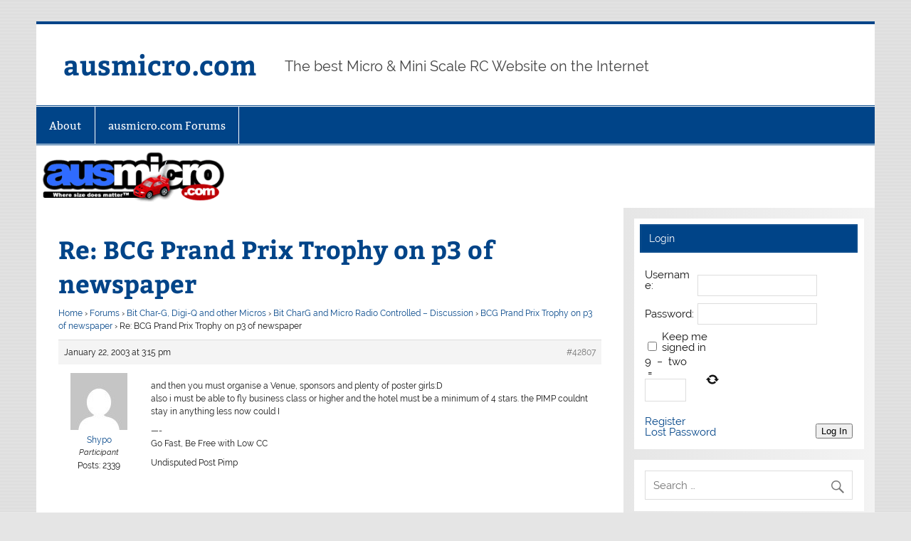

--- FILE ---
content_type: text/html; charset=UTF-8
request_url: http://www.ausmicro.com/forums/reply/bcg-prand-prix-trophy-on-p3-of-newspaper-15/
body_size: 10024
content:
<!DOCTYPE html><!-- HTML 5 -->
<html lang="en">

<head>
<meta charset="UTF-8" />
<meta name="viewport" content="width=device-width, initial-scale=1">
<link rel="profile" href="http://gmpg.org/xfn/11" />
<link rel="pingback" href="http://www.ausmicro.com/xmlrpc.php" />

<meta name='robots' content='index, follow, max-image-preview:large, max-snippet:-1, max-video-preview:-1' />

	<!-- This site is optimized with the Yoast SEO plugin v26.8 - https://yoast.com/product/yoast-seo-wordpress/ -->
	<title>Re: BCG Prand Prix Trophy on p3 of newspaper - ausmicro.com</title>
	<link rel="canonical" href="http://www.ausmicro.com/forums/reply/bcg-prand-prix-trophy-on-p3-of-newspaper-15/" />
	<meta property="og:locale" content="en_US" />
	<meta property="og:type" content="article" />
	<meta property="og:title" content="Re: BCG Prand Prix Trophy on p3 of newspaper - ausmicro.com" />
	<meta property="og:description" content="and then you must organise a Venue, sponsors and plenty of poster girls:D also i must be able to fly business class or higher and the hotel must be a minimum of 4 stars. the PIMP couldnt stay in anything less now could I ---- Go Fast, Be Free with Low CC Undisputed Post Pimp" />
	<meta property="og:url" content="http://www.ausmicro.com/forums/reply/bcg-prand-prix-trophy-on-p3-of-newspaper-15/" />
	<meta property="og:site_name" content="ausmicro.com" />
	<meta property="article:modified_time" content="2014-10-05T09:14:27+00:00" />
	<script type="application/ld+json" class="yoast-schema-graph">{"@context":"https://schema.org","@graph":[{"@type":"WebPage","@id":"http://www.ausmicro.com/forums/reply/bcg-prand-prix-trophy-on-p3-of-newspaper-15/","url":"http://www.ausmicro.com/forums/reply/bcg-prand-prix-trophy-on-p3-of-newspaper-15/","name":"Re: BCG Prand Prix Trophy on p3 of newspaper - ausmicro.com","isPartOf":{"@id":"http://www.ausmicro.com/#website"},"datePublished":"2003-01-22T15:15:23+00:00","dateModified":"2014-10-05T09:14:27+00:00","breadcrumb":{"@id":"http://www.ausmicro.com/forums/reply/bcg-prand-prix-trophy-on-p3-of-newspaper-15/#breadcrumb"},"inLanguage":"en","potentialAction":[{"@type":"ReadAction","target":["http://www.ausmicro.com/forums/reply/bcg-prand-prix-trophy-on-p3-of-newspaper-15/"]}]},{"@type":"BreadcrumbList","@id":"http://www.ausmicro.com/forums/reply/bcg-prand-prix-trophy-on-p3-of-newspaper-15/#breadcrumb","itemListElement":[{"@type":"ListItem","position":1,"name":"Home","item":"http://www.ausmicro.com/"},{"@type":"ListItem","position":2,"name":"Bit Char-G, Digi-Q and other Micros","item":"http://www.ausmicro.com/forums/forum/bit-char-g-digi-q-and-other-micros/"},{"@type":"ListItem","position":3,"name":"Bit CharG and Micro Radio Controlled &#8211; Discussion","item":"http://www.ausmicro.com/forums/forum/bit-char-g-digi-q-and-other-micros/bit-charg-and-micro-radio-controlled-discussion/"},{"@type":"ListItem","position":4,"name":"BCG Prand Prix Trophy on p3 of newspaper","item":"http://www.ausmicro.com/forums/topic/bcg-prand-prix-trophy-on-p3-of-newspaper/"},{"@type":"ListItem","position":5,"name":"Re: BCG Prand Prix Trophy on p3 of newspaper"}]},{"@type":"WebSite","@id":"http://www.ausmicro.com/#website","url":"http://www.ausmicro.com/","name":"ausmicro.com","description":"The best Micro &amp; Mini Scale RC Website on the Internet","potentialAction":[{"@type":"SearchAction","target":{"@type":"EntryPoint","urlTemplate":"http://www.ausmicro.com/?s={search_term_string}"},"query-input":{"@type":"PropertyValueSpecification","valueRequired":true,"valueName":"search_term_string"}}],"inLanguage":"en"}]}</script>
	<!-- / Yoast SEO plugin. -->


<link rel="alternate" type="application/rss+xml" title="ausmicro.com &raquo; Feed" href="http://www.ausmicro.com/feed/" />
<link rel="alternate" type="application/rss+xml" title="ausmicro.com &raquo; Comments Feed" href="http://www.ausmicro.com/comments/feed/" />
<link rel="alternate" title="oEmbed (JSON)" type="application/json+oembed" href="http://www.ausmicro.com/wp-json/oembed/1.0/embed?url=http%3A%2F%2Fwww.ausmicro.com%2Fforums%2Freply%2Fbcg-prand-prix-trophy-on-p3-of-newspaper-15%2F" />
<link rel="alternate" title="oEmbed (XML)" type="text/xml+oembed" href="http://www.ausmicro.com/wp-json/oembed/1.0/embed?url=http%3A%2F%2Fwww.ausmicro.com%2Fforums%2Freply%2Fbcg-prand-prix-trophy-on-p3-of-newspaper-15%2F&#038;format=xml" />
<style id='wp-img-auto-sizes-contain-inline-css' type='text/css'>
img:is([sizes=auto i],[sizes^="auto," i]){contain-intrinsic-size:3000px 1500px}
/*# sourceURL=wp-img-auto-sizes-contain-inline-css */
</style>
<link rel='stylesheet' id='bbpress-go-to-first-unread-post-css' href='http://www.ausmicro.com/wp-content/plugins/bbpress-go-to-first-unread-post/bbpress-go-to-first-unread-post.css?ver=6.9' type='text/css' media='all' />
<link rel='stylesheet' id='smartline-custom-fonts-css' href='http://www.ausmicro.com/wp-content/themes/smartline-lite/css/custom-fonts.css?ver=20180413' type='text/css' media='all' />
<style id='wp-emoji-styles-inline-css' type='text/css'>

	img.wp-smiley, img.emoji {
		display: inline !important;
		border: none !important;
		box-shadow: none !important;
		height: 1em !important;
		width: 1em !important;
		margin: 0 0.07em !important;
		vertical-align: -0.1em !important;
		background: none !important;
		padding: 0 !important;
	}
/*# sourceURL=wp-emoji-styles-inline-css */
</style>
<link rel='stylesheet' id='wp-block-library-css' href='http://www.ausmicro.com/wp-includes/css/dist/block-library/style.min.css?ver=6.9' type='text/css' media='all' />
<style id='global-styles-inline-css' type='text/css'>
:root{--wp--preset--aspect-ratio--square: 1;--wp--preset--aspect-ratio--4-3: 4/3;--wp--preset--aspect-ratio--3-4: 3/4;--wp--preset--aspect-ratio--3-2: 3/2;--wp--preset--aspect-ratio--2-3: 2/3;--wp--preset--aspect-ratio--16-9: 16/9;--wp--preset--aspect-ratio--9-16: 9/16;--wp--preset--color--black: #353535;--wp--preset--color--cyan-bluish-gray: #abb8c3;--wp--preset--color--white: #ffffff;--wp--preset--color--pale-pink: #f78da7;--wp--preset--color--vivid-red: #cf2e2e;--wp--preset--color--luminous-vivid-orange: #ff6900;--wp--preset--color--luminous-vivid-amber: #fcb900;--wp--preset--color--light-green-cyan: #7bdcb5;--wp--preset--color--vivid-green-cyan: #00d084;--wp--preset--color--pale-cyan-blue: #8ed1fc;--wp--preset--color--vivid-cyan-blue: #0693e3;--wp--preset--color--vivid-purple: #9b51e0;--wp--preset--color--primary: #004488;--wp--preset--color--light-gray: #f0f0f0;--wp--preset--color--dark-gray: #777777;--wp--preset--gradient--vivid-cyan-blue-to-vivid-purple: linear-gradient(135deg,rgb(6,147,227) 0%,rgb(155,81,224) 100%);--wp--preset--gradient--light-green-cyan-to-vivid-green-cyan: linear-gradient(135deg,rgb(122,220,180) 0%,rgb(0,208,130) 100%);--wp--preset--gradient--luminous-vivid-amber-to-luminous-vivid-orange: linear-gradient(135deg,rgb(252,185,0) 0%,rgb(255,105,0) 100%);--wp--preset--gradient--luminous-vivid-orange-to-vivid-red: linear-gradient(135deg,rgb(255,105,0) 0%,rgb(207,46,46) 100%);--wp--preset--gradient--very-light-gray-to-cyan-bluish-gray: linear-gradient(135deg,rgb(238,238,238) 0%,rgb(169,184,195) 100%);--wp--preset--gradient--cool-to-warm-spectrum: linear-gradient(135deg,rgb(74,234,220) 0%,rgb(151,120,209) 20%,rgb(207,42,186) 40%,rgb(238,44,130) 60%,rgb(251,105,98) 80%,rgb(254,248,76) 100%);--wp--preset--gradient--blush-light-purple: linear-gradient(135deg,rgb(255,206,236) 0%,rgb(152,150,240) 100%);--wp--preset--gradient--blush-bordeaux: linear-gradient(135deg,rgb(254,205,165) 0%,rgb(254,45,45) 50%,rgb(107,0,62) 100%);--wp--preset--gradient--luminous-dusk: linear-gradient(135deg,rgb(255,203,112) 0%,rgb(199,81,192) 50%,rgb(65,88,208) 100%);--wp--preset--gradient--pale-ocean: linear-gradient(135deg,rgb(255,245,203) 0%,rgb(182,227,212) 50%,rgb(51,167,181) 100%);--wp--preset--gradient--electric-grass: linear-gradient(135deg,rgb(202,248,128) 0%,rgb(113,206,126) 100%);--wp--preset--gradient--midnight: linear-gradient(135deg,rgb(2,3,129) 0%,rgb(40,116,252) 100%);--wp--preset--font-size--small: 13px;--wp--preset--font-size--medium: 20px;--wp--preset--font-size--large: 36px;--wp--preset--font-size--x-large: 42px;--wp--preset--spacing--20: 0.44rem;--wp--preset--spacing--30: 0.67rem;--wp--preset--spacing--40: 1rem;--wp--preset--spacing--50: 1.5rem;--wp--preset--spacing--60: 2.25rem;--wp--preset--spacing--70: 3.38rem;--wp--preset--spacing--80: 5.06rem;--wp--preset--shadow--natural: 6px 6px 9px rgba(0, 0, 0, 0.2);--wp--preset--shadow--deep: 12px 12px 50px rgba(0, 0, 0, 0.4);--wp--preset--shadow--sharp: 6px 6px 0px rgba(0, 0, 0, 0.2);--wp--preset--shadow--outlined: 6px 6px 0px -3px rgb(255, 255, 255), 6px 6px rgb(0, 0, 0);--wp--preset--shadow--crisp: 6px 6px 0px rgb(0, 0, 0);}:where(.is-layout-flex){gap: 0.5em;}:where(.is-layout-grid){gap: 0.5em;}body .is-layout-flex{display: flex;}.is-layout-flex{flex-wrap: wrap;align-items: center;}.is-layout-flex > :is(*, div){margin: 0;}body .is-layout-grid{display: grid;}.is-layout-grid > :is(*, div){margin: 0;}:where(.wp-block-columns.is-layout-flex){gap: 2em;}:where(.wp-block-columns.is-layout-grid){gap: 2em;}:where(.wp-block-post-template.is-layout-flex){gap: 1.25em;}:where(.wp-block-post-template.is-layout-grid){gap: 1.25em;}.has-black-color{color: var(--wp--preset--color--black) !important;}.has-cyan-bluish-gray-color{color: var(--wp--preset--color--cyan-bluish-gray) !important;}.has-white-color{color: var(--wp--preset--color--white) !important;}.has-pale-pink-color{color: var(--wp--preset--color--pale-pink) !important;}.has-vivid-red-color{color: var(--wp--preset--color--vivid-red) !important;}.has-luminous-vivid-orange-color{color: var(--wp--preset--color--luminous-vivid-orange) !important;}.has-luminous-vivid-amber-color{color: var(--wp--preset--color--luminous-vivid-amber) !important;}.has-light-green-cyan-color{color: var(--wp--preset--color--light-green-cyan) !important;}.has-vivid-green-cyan-color{color: var(--wp--preset--color--vivid-green-cyan) !important;}.has-pale-cyan-blue-color{color: var(--wp--preset--color--pale-cyan-blue) !important;}.has-vivid-cyan-blue-color{color: var(--wp--preset--color--vivid-cyan-blue) !important;}.has-vivid-purple-color{color: var(--wp--preset--color--vivid-purple) !important;}.has-black-background-color{background-color: var(--wp--preset--color--black) !important;}.has-cyan-bluish-gray-background-color{background-color: var(--wp--preset--color--cyan-bluish-gray) !important;}.has-white-background-color{background-color: var(--wp--preset--color--white) !important;}.has-pale-pink-background-color{background-color: var(--wp--preset--color--pale-pink) !important;}.has-vivid-red-background-color{background-color: var(--wp--preset--color--vivid-red) !important;}.has-luminous-vivid-orange-background-color{background-color: var(--wp--preset--color--luminous-vivid-orange) !important;}.has-luminous-vivid-amber-background-color{background-color: var(--wp--preset--color--luminous-vivid-amber) !important;}.has-light-green-cyan-background-color{background-color: var(--wp--preset--color--light-green-cyan) !important;}.has-vivid-green-cyan-background-color{background-color: var(--wp--preset--color--vivid-green-cyan) !important;}.has-pale-cyan-blue-background-color{background-color: var(--wp--preset--color--pale-cyan-blue) !important;}.has-vivid-cyan-blue-background-color{background-color: var(--wp--preset--color--vivid-cyan-blue) !important;}.has-vivid-purple-background-color{background-color: var(--wp--preset--color--vivid-purple) !important;}.has-black-border-color{border-color: var(--wp--preset--color--black) !important;}.has-cyan-bluish-gray-border-color{border-color: var(--wp--preset--color--cyan-bluish-gray) !important;}.has-white-border-color{border-color: var(--wp--preset--color--white) !important;}.has-pale-pink-border-color{border-color: var(--wp--preset--color--pale-pink) !important;}.has-vivid-red-border-color{border-color: var(--wp--preset--color--vivid-red) !important;}.has-luminous-vivid-orange-border-color{border-color: var(--wp--preset--color--luminous-vivid-orange) !important;}.has-luminous-vivid-amber-border-color{border-color: var(--wp--preset--color--luminous-vivid-amber) !important;}.has-light-green-cyan-border-color{border-color: var(--wp--preset--color--light-green-cyan) !important;}.has-vivid-green-cyan-border-color{border-color: var(--wp--preset--color--vivid-green-cyan) !important;}.has-pale-cyan-blue-border-color{border-color: var(--wp--preset--color--pale-cyan-blue) !important;}.has-vivid-cyan-blue-border-color{border-color: var(--wp--preset--color--vivid-cyan-blue) !important;}.has-vivid-purple-border-color{border-color: var(--wp--preset--color--vivid-purple) !important;}.has-vivid-cyan-blue-to-vivid-purple-gradient-background{background: var(--wp--preset--gradient--vivid-cyan-blue-to-vivid-purple) !important;}.has-light-green-cyan-to-vivid-green-cyan-gradient-background{background: var(--wp--preset--gradient--light-green-cyan-to-vivid-green-cyan) !important;}.has-luminous-vivid-amber-to-luminous-vivid-orange-gradient-background{background: var(--wp--preset--gradient--luminous-vivid-amber-to-luminous-vivid-orange) !important;}.has-luminous-vivid-orange-to-vivid-red-gradient-background{background: var(--wp--preset--gradient--luminous-vivid-orange-to-vivid-red) !important;}.has-very-light-gray-to-cyan-bluish-gray-gradient-background{background: var(--wp--preset--gradient--very-light-gray-to-cyan-bluish-gray) !important;}.has-cool-to-warm-spectrum-gradient-background{background: var(--wp--preset--gradient--cool-to-warm-spectrum) !important;}.has-blush-light-purple-gradient-background{background: var(--wp--preset--gradient--blush-light-purple) !important;}.has-blush-bordeaux-gradient-background{background: var(--wp--preset--gradient--blush-bordeaux) !important;}.has-luminous-dusk-gradient-background{background: var(--wp--preset--gradient--luminous-dusk) !important;}.has-pale-ocean-gradient-background{background: var(--wp--preset--gradient--pale-ocean) !important;}.has-electric-grass-gradient-background{background: var(--wp--preset--gradient--electric-grass) !important;}.has-midnight-gradient-background{background: var(--wp--preset--gradient--midnight) !important;}.has-small-font-size{font-size: var(--wp--preset--font-size--small) !important;}.has-medium-font-size{font-size: var(--wp--preset--font-size--medium) !important;}.has-large-font-size{font-size: var(--wp--preset--font-size--large) !important;}.has-x-large-font-size{font-size: var(--wp--preset--font-size--x-large) !important;}
/*# sourceURL=global-styles-inline-css */
</style>

<style id='classic-theme-styles-inline-css' type='text/css'>
/*! This file is auto-generated */
.wp-block-button__link{color:#fff;background-color:#32373c;border-radius:9999px;box-shadow:none;text-decoration:none;padding:calc(.667em + 2px) calc(1.333em + 2px);font-size:1.125em}.wp-block-file__button{background:#32373c;color:#fff;text-decoration:none}
/*# sourceURL=/wp-includes/css/classic-themes.min.css */
</style>
<link rel='stylesheet' id='bbp-default-css' href='http://www.ausmicro.com/wp-content/plugins/bbpress/templates/default/css/bbpress.min.css?ver=2.6.14' type='text/css' media='all' />
<link rel='stylesheet' id='cptch_stylesheet-css' href='http://www.ausmicro.com/wp-content/plugins/captcha/css/front_end_style.css?ver=4.4.5' type='text/css' media='all' />
<link rel='stylesheet' id='dashicons-css' href='http://www.ausmicro.com/wp-includes/css/dashicons.min.css?ver=6.9' type='text/css' media='all' />
<link rel='stylesheet' id='cptch_desktop_style-css' href='http://www.ausmicro.com/wp-content/plugins/captcha/css/desktop_style.css?ver=4.4.5' type='text/css' media='all' />
<link rel='stylesheet' id='email-subscribers-css' href='http://www.ausmicro.com/wp-content/plugins/email-subscribers/lite/public/css/email-subscribers-public.css?ver=5.9.14' type='text/css' media='all' />
<link rel='stylesheet' id='smartline-lite-stylesheet-css' href='http://www.ausmicro.com/wp-content/themes/smartline-lite/style.css?ver=1.6.8' type='text/css' media='all' />
<link rel='stylesheet' id='genericons-css' href='http://www.ausmicro.com/wp-content/themes/smartline-lite/css/genericons/genericons.css?ver=3.4.1' type='text/css' media='all' />
<link rel='stylesheet' id='gdbto-front-css' href='http://www.ausmicro.com/wp-content/plugins/gd-bbpress-tools/css/front.min.css?ver=3.5.3_b2450_free' type='text/css' media='all' />
<link rel='stylesheet' id='gdatt-attachments-css' href='http://www.ausmicro.com/wp-content/plugins/gd-bbpress-attachments/css/front.min.css?ver=4.9.3_b2830_free' type='text/css' media='all' />
<link rel='stylesheet' id='__EPYT__style-css' href='http://www.ausmicro.com/wp-content/plugins/youtube-embed-plus/styles/ytprefs.min.css?ver=14.2.4' type='text/css' media='all' />
<style id='__EPYT__style-inline-css' type='text/css'>

                .epyt-gallery-thumb {
                        width: 33.333%;
                }
                
/*# sourceURL=__EPYT__style-inline-css */
</style>
<script type="text/javascript" src="http://www.ausmicro.com/wp-includes/js/jquery/jquery.min.js?ver=3.7.1" id="jquery-core-js"></script>
<script type="text/javascript" src="http://www.ausmicro.com/wp-includes/js/jquery/jquery-migrate.min.js?ver=3.4.1" id="jquery-migrate-js"></script>
<script type="text/javascript" id="smartline-lite-jquery-navigation-js-extra">
/* <![CDATA[ */
var smartline_menu_title = {"text":"Menu"};
//# sourceURL=smartline-lite-jquery-navigation-js-extra
/* ]]> */
</script>
<script type="text/javascript" src="http://www.ausmicro.com/wp-content/themes/smartline-lite/js/navigation.js?ver=20210324" id="smartline-lite-jquery-navigation-js"></script>
<script type="text/javascript" id="__ytprefs__-js-extra">
/* <![CDATA[ */
var _EPYT_ = {"ajaxurl":"http://www.ausmicro.com/wp-admin/admin-ajax.php","security":"dae9dd1764","gallery_scrolloffset":"20","eppathtoscripts":"http://www.ausmicro.com/wp-content/plugins/youtube-embed-plus/scripts/","eppath":"http://www.ausmicro.com/wp-content/plugins/youtube-embed-plus/","epresponsiveselector":"[\"iframe.__youtube_prefs_widget__\"]","epdovol":"1","version":"14.2.4","evselector":"iframe.__youtube_prefs__[src], iframe[src*=\"youtube.com/embed/\"], iframe[src*=\"youtube-nocookie.com/embed/\"]","ajax_compat":"","maxres_facade":"eager","ytapi_load":"light","pause_others":"","stopMobileBuffer":"1","facade_mode":"","not_live_on_channel":""};
//# sourceURL=__ytprefs__-js-extra
/* ]]> */
</script>
<script type="text/javascript" src="http://www.ausmicro.com/wp-content/plugins/youtube-embed-plus/scripts/ytprefs.min.js?ver=14.2.4" id="__ytprefs__-js"></script>
<link rel="https://api.w.org/" href="http://www.ausmicro.com/wp-json/" /><link rel="EditURI" type="application/rsd+xml" title="RSD" href="http://www.ausmicro.com/xmlrpc.php?rsd" />
<meta name="generator" content="WordPress 6.9" />
<link rel='shortlink' href='http://www.ausmicro.com/?p=42807' />
<style type="text/css" id="custom-background-css">
body.custom-background { background-image: url("http://www.ausmicro.com/wp-content/themes/smartline-lite/images/background.png"); background-position: left top; background-size: auto; background-repeat: repeat; background-attachment: scroll; }
</style>
	</head>

<body class="reply bbpress bbp-no-js wp-singular reply-template-default single single-reply postid-42807 custom-background wp-theme-smartline-lite">

<script type="text/javascript" id="bbp-swap-no-js-body-class">
	document.body.className = document.body.className.replace( 'bbp-no-js', 'bbp-js' );
</script>


<a class="skip-link screen-reader-text" href="#content">Skip to content</a>

<div id="wrapper" class="hfeed">

	<div id="header-wrap">

		
		<header id="header" class="clearfix" role="banner">

			<div id="logo" class="clearfix">

								
		<p class="site-title"><a href="http://www.ausmicro.com/" rel="home">ausmicro.com</a></p>

					
			<p class="site-description">The best Micro &amp; Mini Scale RC Website on the Internet</p>

		
			</div>

			<div id="header-content" class="clearfix">
							</div>

		</header>

	</div>

	<div id="navi-wrap">

		<nav id="mainnav" class="clearfix" role="navigation">
			<ul id="mainnav-menu" class="main-navigation-menu"><li id="menu-item-111465" class="menu-item menu-item-type-post_type menu-item-object-page menu-item-111465"><a href="http://www.ausmicro.com/about/">About</a></li>
<li id="menu-item-111464" class="menu-item menu-item-type-custom menu-item-object-custom menu-item-111464"><a href="http://ausmicro.com/forums">ausmicro.com Forums</a></li>
</ul>		</nav>

	</div>

	
			<div id="custom-header">

				
					<img src="http://www.mysstirious.com/ausmicro.com/wp-content/uploads/2014/10/ausmicro_banner.gif" srcset="" width="1340" height="100" alt="ausmicro.com">

				
			</div>

		
	<div id="wrap" class="clearfix">
		
		<section id="content" class="primary" role="main">
		
					
		
	<div id="post-42807" class="post-42807 reply type-reply status-publish hentry">
				
		<h1 class="page-title">Re: BCG Prand Prix Trophy on p3 of newspaper</h1>
		<div class="entry clearfix">
			
<div id="bbpress-forums" class="bbpress-wrapper">

	<div class="bbp-breadcrumb"><p><a href="http://www.ausmicro.com" class="bbp-breadcrumb-home">Home</a> <span class="bbp-breadcrumb-sep">&rsaquo;</span> <a href="http://www.ausmicro.com/forums/" class="bbp-breadcrumb-root">Forums</a> <span class="bbp-breadcrumb-sep">&rsaquo;</span> <a href="http://www.ausmicro.com/forums/forum/bit-char-g-digi-q-and-other-micros/" class="bbp-breadcrumb-forum">Bit Char-G, Digi-Q and other Micros</a> <span class="bbp-breadcrumb-sep">&rsaquo;</span> <a href="http://www.ausmicro.com/forums/forum/bit-char-g-digi-q-and-other-micros/bit-charg-and-micro-radio-controlled-discussion/" class="bbp-breadcrumb-forum">Bit CharG and Micro Radio Controlled  &#8211; Discussion</a> <span class="bbp-breadcrumb-sep">&rsaquo;</span> <a href="http://www.ausmicro.com/forums/topic/bcg-prand-prix-trophy-on-p3-of-newspaper/" class="bbp-breadcrumb-topic">BCG Prand Prix Trophy on p3 of newspaper</a> <span class="bbp-breadcrumb-sep">&rsaquo;</span> <span class="bbp-breadcrumb-current">Re: BCG Prand Prix Trophy on p3 of newspaper</span></p></div>
	
	
		
<div id="post-42807" class="bbp-reply-header">
	<div class="bbp-meta">
		<span class="bbp-reply-post-date">January 22, 2003 at 3:15 pm</span>

		
		<a href="http://www.ausmicro.com/forums/topic/bcg-prand-prix-trophy-on-p3-of-newspaper/#post-42807" class="bbp-reply-permalink">#42807</a>

		
		<span class="bbp-admin-links"></span>
		
	</div><!-- .bbp-meta -->
</div><!-- #post-42807 -->

<div class="loop-item--1 user-id-754 bbp-parent-forum-8800 bbp-parent-topic-10127 bbp-reply-position-16 even  post-42807 reply type-reply status-publish hentry">
	<div class="bbp-reply-author">

		
		<a href="http://www.ausmicro.com/forums/users/shypo/" title="View Shypo&#039;s profile" class="bbp-author-link"><span  class="bbp-author-avatar"><img alt='' src='https://secure.gravatar.com/avatar/c801f0fb30a674aa3b2c13b1615b2f5f4534b7b3d63a05d325f1d814211b2c45?s=80&#038;d=mm&#038;r=g' srcset='https://secure.gravatar.com/avatar/c801f0fb30a674aa3b2c13b1615b2f5f4534b7b3d63a05d325f1d814211b2c45?s=160&#038;d=mm&#038;r=g 2x' class='avatar avatar-80 photo' height='80' width='80' loading='lazy' decoding='async'/></span><span  class="bbp-author-name">Shypo</span></a><div class="bbp-author-role">Participant</div>
		
		<div class="tc_display"><ul><li><li>Posts:  2339</li></ul></div>
	</div><!-- .bbp-reply-author -->

	<div class="bbp-reply-content">

		
		<p>and then you must organise a Venue, sponsors and plenty of poster girls:D<br />
also i must be able to fly business class or higher and the hotel must be a minimum of 4 stars. the PIMP couldnt stay in anything less now could I</p>
<p>&#8212;-<br />
Go Fast, Be Free with Low CC</p>
<p>Undisputed Post Pimp</p>

		
	</div><!-- .bbp-reply-content -->
</div><!-- .reply -->

	
	
</div>
		
		</div>
		
	</div>		
		

		
		</section>
		
		
	<section id="sidebar" class="secondary clearfix" role="complementary">

		<aside id="bbp_login_widget-2" class="widget bbp_widget_login clearfix"><h3 class="widgettitle"><span>Login</span></h3>
			<form method="post" action="http://www.ausmicro.com/wp-login.php" class="bbp-login-form">
				<fieldset class="bbp-form">
					<legend>Log In</legend>

					<div class="bbp-username">
						<label for="user_login">Username: </label>
						<input type="text" name="log" value="" size="20" maxlength="100" id="user_login" autocomplete="off" />
					</div>

					<div class="bbp-password">
						<label for="user_pass">Password: </label>
						<input type="password" name="pwd" value="" size="20" id="user_pass" autocomplete="off" />
					</div>

					<div class="bbp-remember-me">
						<input type="checkbox" name="rememberme" value="forever"  id="rememberme" />
						<label for="rememberme">Keep me signed in</label>
					</div>

					<p class="cptch_block"><script class="cptch_to_remove">
				(function( timeout ) {
					setTimeout(
						function() {
							var notice = document.getElementById("cptch_time_limit_notice_41");
							if ( notice )
								notice.style.display = "block";
						},
						timeout
					);
				})(120000);
			</script>
			<span id="cptch_time_limit_notice_41" class="cptch_time_limit_notice cptch_to_remove">Time limit is exhausted. Please reload CAPTCHA.</span><span class="cptch_wrap cptch_math_actions">
				<label class="cptch_label" for="cptch_input_41"><span class="cptch_span">9</span>
					<span class="cptch_span">&nbsp;&minus;&nbsp;</span>
					<span class="cptch_span">two</span>
					<span class="cptch_span">&nbsp;=&nbsp;</span>
					<span class="cptch_span"><input id="cptch_input_41" class="cptch_input cptch_wp_login" type="text" autocomplete="off" name="cptch_number" value="" maxlength="2" size="2" aria-required="true" required="required" style="margin-bottom:0;display:inline;font-size: 12px;width: 40px;" /></span>
					<input type="hidden" name="cptch_result" value="MdI=" /><input type="hidden" name="cptch_time" value="1769371447" />
					<input type="hidden" name="cptch_form" value="wp_login" />
				</label><span class="cptch_reload_button_wrap hide-if-no-js">
					<noscript>
						<style type="text/css">
							.hide-if-no-js {
								display: none !important;
							}
						</style>
					</noscript>
					<span class="cptch_reload_button dashicons dashicons-update"></span>
				</span></span></p><br />
					<div class="bbp-submit-wrapper">

						<button type="submit" name="user-submit" id="user-submit" class="button submit user-submit">Log In</button>

						
	<input type="hidden" name="user-cookie" value="1" />

	<input type="hidden" id="bbp_redirect_to" name="redirect_to" value="http://www.ausmicro.com/forums/reply/bcg-prand-prix-trophy-on-p3-of-newspaper-15/" /><input type="hidden" id="_wpnonce" name="_wpnonce" value="967089d120" /><input type="hidden" name="_wp_http_referer" value="/forums/reply/bcg-prand-prix-trophy-on-p3-of-newspaper-15/" />
					</div>

					
						<div class="bbp-login-links">

							
								<a href="http://www.ausmicro.com/wp-login.php?action=register" title="Register" class="bbp-register-link">Register</a>

							
							
								<a href="http://www.ausmicro.com/wp-login.php?action=lostpassword" title="Lost Password" class="bbp-lostpass-link">Lost Password</a>

							
						</div>

					
				</fieldset>
			</form>

		</aside><aside id="search-2" class="widget widget_search clearfix">
	<form role="search" method="get" class="search-form" action="http://www.ausmicro.com/">
		<label>
			<span class="screen-reader-text">Search for:</span>
			<input type="search" class="search-field" placeholder="Search &hellip;" value="" name="s">
		</label>
		<button type="submit" class="search-submit">
			<span class="genericon-search"></span>
		</button>
	</form>

</aside>
		<aside id="recent-posts-2" class="widget widget_recent_entries clearfix">
		<h3 class="widgettitle"><span>Recent Posts</span></h3>
		<ul>
											<li>
					<a href="http://www.ausmicro.com/news/april-2015-update/">April 2015 Update</a>
									</li>
											<li>
					<a href="http://www.ausmicro.com/news/forum-housekeeping/">Forum Housekeeping</a>
									</li>
											<li>
					<a href="http://www.ausmicro.com/news/spider-v4-back-into-production/">Spider v4 Back into Production</a>
									</li>
											<li>
					<a href="http://www.ausmicro.com/news/ausmicro-com-update-29th-december-2014/">ausmicro.com Update &#8211; 29th December 2014</a>
									</li>
											<li>
					<a href="http://www.ausmicro.com/news/ausmicro-com-update-29th-november-2014/">ausmicro.com Update &#8211; 29th November 2014</a>
									</li>
					</ul>

		</aside><aside id="email-subscribers-form-2" class="widget widget_email-subscribers-form clearfix"><h3 class="widgettitle"><span> Join our Newsletter </span></h3><div class="emaillist" id="es_form_f1-n1"><form action="/forums/reply/bcg-prand-prix-trophy-on-p3-of-newspaper-15/#es_form_f1-n1" method="post" class="es_subscription_form es_shortcode_form  es_ajax_subscription_form" id="es_subscription_form_6976773803e35" data-source="ig-es" data-form-id="1"><div class="es_caption">Stay up-to-date with the latest updates on the restoration of the amazing ausmicro.com!</div><div class="es-field-wrap"><label>Name<br /><input type="text" name="esfpx_name" class="ig_es_form_field_name" placeholder="" value="" /></label></div><div class="es-field-wrap ig-es-form-field"><label class="es-field-label">Email*<br /><input class="es_required_field es_txt_email ig_es_form_field_email ig-es-form-input" type="email" name="esfpx_email" value="" placeholder="" required="required" /></label></div><input type="hidden" name="esfpx_lists[]" value="3a48d1175995" /><input type="hidden" name="esfpx_form_id" value="1" /><input type="hidden" name="es" value="subscribe" />
			<input type="hidden" name="esfpx_es_form_identifier" value="f1-n1" />
			<input type="hidden" name="esfpx_es_email_page" value="42807" />
			<input type="hidden" name="esfpx_es_email_page_url" value="http://www.ausmicro.com/forums/reply/bcg-prand-prix-trophy-on-p3-of-newspaper-15/" />
			<input type="hidden" name="esfpx_status" value="Unconfirmed" />
			<input type="hidden" name="esfpx_es-subscribe" id="es-subscribe-6976773803e35" value="71bda64a3a" />
			<label style="position:absolute;top:-99999px;left:-99999px;z-index:-99;" aria-hidden="true"><span hidden>Please leave this field empty.</span><input type="email" name="esfpx_es_hp_email" class="es_required_field" tabindex="-1" autocomplete="-1" value="" /></label><input type="submit" name="submit" class="es_subscription_form_submit es_submit_button es_textbox_button" id="es_subscription_form_submit_6976773803e35" value="Subscribe" /><span class="es_spinner_image" id="spinner-image"><img src="http://www.ausmicro.com/wp-content/plugins/email-subscribers/lite/public/images/spinner.gif" alt="Loading" /></span></form><span class="es_subscription_message " id="es_subscription_message_6976773803e35" role="alert" aria-live="assertive"></span></div></aside><aside id="archives-2" class="widget widget_archive clearfix"><h3 class="widgettitle"><span>Archives</span></h3>
			<ul>
					<li><a href='http://www.ausmicro.com/2015/04/'>April 2015</a></li>
	<li><a href='http://www.ausmicro.com/2015/01/'>January 2015</a></li>
	<li><a href='http://www.ausmicro.com/2014/12/'>December 2014</a></li>
	<li><a href='http://www.ausmicro.com/2014/11/'>November 2014</a></li>
	<li><a href='http://www.ausmicro.com/2014/10/'>October 2014</a></li>
			</ul>

			</aside><aside id="categories-2" class="widget widget_categories clearfix"><h3 class="widgettitle"><span>Categories</span></h3>
			<ul>
					<li class="cat-item cat-item-3"><a href="http://www.ausmicro.com/category/information/">Information</a>
</li>
	<li class="cat-item cat-item-4"><a href="http://www.ausmicro.com/category/news/">News</a>
</li>
			</ul>

			</aside>
	</section>
		
	</div>
	

	
	<footer id="footer" class="clearfix" role="contentinfo">

		
		<nav id="footernav" class="clearfix" role="navigation">
			<ul id="footernav-menu" class="menu"><li class="menu-item menu-item-type-post_type menu-item-object-page menu-item-111465"><a href="http://www.ausmicro.com/about/">About</a></li>
<li class="menu-item menu-item-type-custom menu-item-object-custom menu-item-111464"><a href="http://ausmicro.com/forums">ausmicro.com Forums</a></li>
</ul>		</nav>

		
		<div id="footer-text">

			
	<span class="credit-link">
		WordPress Theme: Smartline by ThemeZee.	</span>


		</div>

	</footer>

</div><!-- end #wrapper -->

<script type="speculationrules">
{"prefetch":[{"source":"document","where":{"and":[{"href_matches":"/*"},{"not":{"href_matches":["/wp-*.php","/wp-admin/*","/wp-content/uploads/*","/wp-content/*","/wp-content/plugins/*","/wp-content/themes/smartline-lite/*","/*\\?(.+)"]}},{"not":{"selector_matches":"a[rel~=\"nofollow\"]"}},{"not":{"selector_matches":".no-prefetch, .no-prefetch a"}}]},"eagerness":"conservative"}]}
</script>
<script type="text/javascript">
var skimlinks_domain = "go.ausmicro.com";
</script>
<script type="text/javascript" src="//s.skimresources.com/js/33033X908386.skimlinks.js"></script>
<!-- Tapatalk Detect body start --> 
        <script type="text/javascript">
        if(typeof(tapatalkDetect) == "function") {
            tapatalkDetect();
        }
        </script>
        <!-- Tapatalk Detect banner body end --><script type="text/javascript" src="http://www.ausmicro.com/wp-content/plugins/bbpress/templates/default/js/editor.min.js?ver=2.6.14" id="bbpress-editor-js"></script>
<script type="text/javascript" id="email-subscribers-js-extra">
/* <![CDATA[ */
var es_data = {"messages":{"es_empty_email_notice":"Please enter email address","es_rate_limit_notice":"You need to wait for some time before subscribing again","es_single_optin_success_message":"Successfully Subscribed.","es_email_exists_notice":"Email Address already exists!","es_unexpected_error_notice":"Oops.. Unexpected error occurred.","es_invalid_email_notice":"Invalid email address","es_try_later_notice":"Please try after some time"},"es_ajax_url":"http://www.ausmicro.com/wp-admin/admin-ajax.php"};
//# sourceURL=email-subscribers-js-extra
/* ]]> */
</script>
<script type="text/javascript" src="http://www.ausmicro.com/wp-content/plugins/email-subscribers/lite/public/js/email-subscribers-public.js?ver=5.9.14" id="email-subscribers-js"></script>
<script type="text/javascript" id="gdbto-front-js-extra">
/* <![CDATA[ */
var gdbbPressToolsInit = {"quote_method":"bbcode","quote_wrote":"wrote","wp_editor":"1"};
//# sourceURL=gdbto-front-js-extra
/* ]]> */
</script>
<script type="text/javascript" src="http://www.ausmicro.com/wp-content/plugins/gd-bbpress-tools/js/front.min.js?ver=3.5.3_b2450_free" id="gdbto-front-js"></script>
<script type="text/javascript" id="gdatt-attachments-js-extra">
/* <![CDATA[ */
var gdbbPressAttachmentsInit = {"max_files":"5","are_you_sure":"This operation is not reversible. Are you sure?"};
//# sourceURL=gdatt-attachments-js-extra
/* ]]> */
</script>
<script type="text/javascript" src="http://www.ausmicro.com/wp-content/plugins/gd-bbpress-attachments/js/front.min.js?ver=4.9.3_b2830_free" id="gdatt-attachments-js"></script>
<script type="text/javascript" src="http://www.ausmicro.com/wp-content/plugins/youtube-embed-plus/scripts/fitvids.min.js?ver=14.2.4" id="__ytprefsfitvids__-js"></script>
<script type="text/javascript" id="cptch_front_end_script-js-extra">
/* <![CDATA[ */
var cptch_vars = {"nonce":"55b7de238b","ajaxurl":"http://www.ausmicro.com/wp-admin/admin-ajax.php","enlarge":"0"};
//# sourceURL=cptch_front_end_script-js-extra
/* ]]> */
</script>
<script type="text/javascript" src="http://www.ausmicro.com/wp-content/plugins/captcha/js/front_end_script.js?ver=6.9" id="cptch_front_end_script-js"></script>
<script id="wp-emoji-settings" type="application/json">
{"baseUrl":"https://s.w.org/images/core/emoji/17.0.2/72x72/","ext":".png","svgUrl":"https://s.w.org/images/core/emoji/17.0.2/svg/","svgExt":".svg","source":{"concatemoji":"http://www.ausmicro.com/wp-includes/js/wp-emoji-release.min.js?ver=6.9"}}
</script>
<script type="module">
/* <![CDATA[ */
/*! This file is auto-generated */
const a=JSON.parse(document.getElementById("wp-emoji-settings").textContent),o=(window._wpemojiSettings=a,"wpEmojiSettingsSupports"),s=["flag","emoji"];function i(e){try{var t={supportTests:e,timestamp:(new Date).valueOf()};sessionStorage.setItem(o,JSON.stringify(t))}catch(e){}}function c(e,t,n){e.clearRect(0,0,e.canvas.width,e.canvas.height),e.fillText(t,0,0);t=new Uint32Array(e.getImageData(0,0,e.canvas.width,e.canvas.height).data);e.clearRect(0,0,e.canvas.width,e.canvas.height),e.fillText(n,0,0);const a=new Uint32Array(e.getImageData(0,0,e.canvas.width,e.canvas.height).data);return t.every((e,t)=>e===a[t])}function p(e,t){e.clearRect(0,0,e.canvas.width,e.canvas.height),e.fillText(t,0,0);var n=e.getImageData(16,16,1,1);for(let e=0;e<n.data.length;e++)if(0!==n.data[e])return!1;return!0}function u(e,t,n,a){switch(t){case"flag":return n(e,"\ud83c\udff3\ufe0f\u200d\u26a7\ufe0f","\ud83c\udff3\ufe0f\u200b\u26a7\ufe0f")?!1:!n(e,"\ud83c\udde8\ud83c\uddf6","\ud83c\udde8\u200b\ud83c\uddf6")&&!n(e,"\ud83c\udff4\udb40\udc67\udb40\udc62\udb40\udc65\udb40\udc6e\udb40\udc67\udb40\udc7f","\ud83c\udff4\u200b\udb40\udc67\u200b\udb40\udc62\u200b\udb40\udc65\u200b\udb40\udc6e\u200b\udb40\udc67\u200b\udb40\udc7f");case"emoji":return!a(e,"\ud83e\u1fac8")}return!1}function f(e,t,n,a){let r;const o=(r="undefined"!=typeof WorkerGlobalScope&&self instanceof WorkerGlobalScope?new OffscreenCanvas(300,150):document.createElement("canvas")).getContext("2d",{willReadFrequently:!0}),s=(o.textBaseline="top",o.font="600 32px Arial",{});return e.forEach(e=>{s[e]=t(o,e,n,a)}),s}function r(e){var t=document.createElement("script");t.src=e,t.defer=!0,document.head.appendChild(t)}a.supports={everything:!0,everythingExceptFlag:!0},new Promise(t=>{let n=function(){try{var e=JSON.parse(sessionStorage.getItem(o));if("object"==typeof e&&"number"==typeof e.timestamp&&(new Date).valueOf()<e.timestamp+604800&&"object"==typeof e.supportTests)return e.supportTests}catch(e){}return null}();if(!n){if("undefined"!=typeof Worker&&"undefined"!=typeof OffscreenCanvas&&"undefined"!=typeof URL&&URL.createObjectURL&&"undefined"!=typeof Blob)try{var e="postMessage("+f.toString()+"("+[JSON.stringify(s),u.toString(),c.toString(),p.toString()].join(",")+"));",a=new Blob([e],{type:"text/javascript"});const r=new Worker(URL.createObjectURL(a),{name:"wpTestEmojiSupports"});return void(r.onmessage=e=>{i(n=e.data),r.terminate(),t(n)})}catch(e){}i(n=f(s,u,c,p))}t(n)}).then(e=>{for(const n in e)a.supports[n]=e[n],a.supports.everything=a.supports.everything&&a.supports[n],"flag"!==n&&(a.supports.everythingExceptFlag=a.supports.everythingExceptFlag&&a.supports[n]);var t;a.supports.everythingExceptFlag=a.supports.everythingExceptFlag&&!a.supports.flag,a.supports.everything||((t=a.source||{}).concatemoji?r(t.concatemoji):t.wpemoji&&t.twemoji&&(r(t.twemoji),r(t.wpemoji)))});
//# sourceURL=http://www.ausmicro.com/wp-includes/js/wp-emoji-loader.min.js
/* ]]> */
</script>
</body>
</html>
